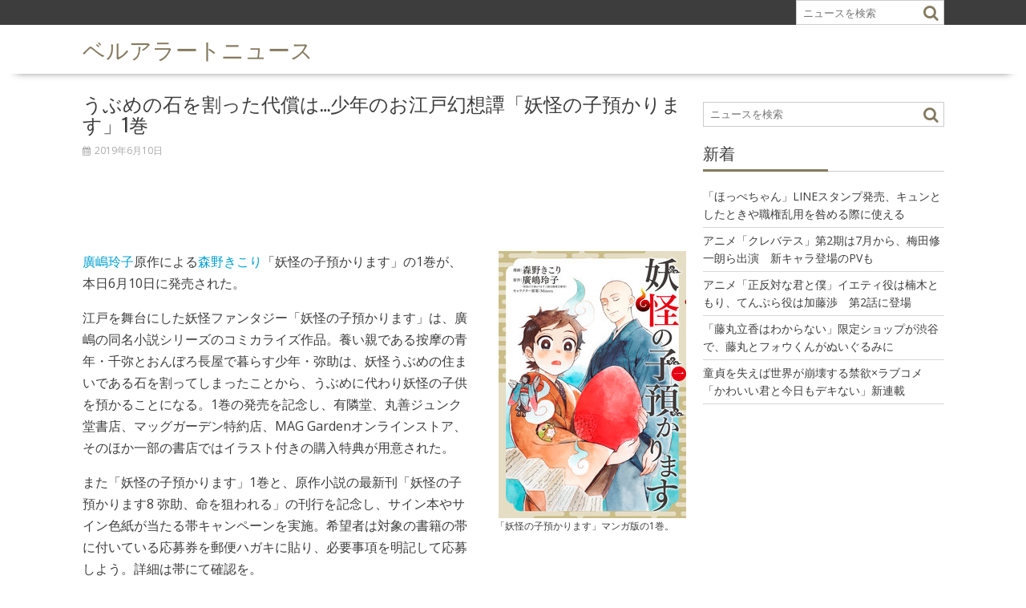

--- FILE ---
content_type: text/html; charset=UTF-8
request_url: https://alert.shop-bell.com/news/48209/
body_size: 9495
content:
        <!DOCTYPE html><html lang="ja">
    	<head>
		        <meta charset="UTF-8">
        <meta name="viewport" content="width=device-width, initial-scale=1">
        <link rel="profile" href="http://gmpg.org/xfn/11">
        <link rel="pingback" href="https://alert.shop-bell.com/news/xmlrpc.php">
    <title>うぶめの石を割った代償は…少年のお江戸幻想譚「妖怪の子預かります」1巻 | ベルアラートニュース</title>

<!-- All in One SEO Pack 2.6.1 by Michael Torbert of Semper Fi Web Design[311,372] -->
			<script type="text/javascript" >
				window.ga=window.ga||function(){(ga.q=ga.q||[]).push(arguments)};ga.l=+new Date;
				ga('create', 'UA-183748-13', 'auto');
				// Plugins
				
				ga('send', 'pageview');
			</script>
			<script async src="https://www.google-analytics.com/analytics.js"></script>
			<!-- /all in one seo pack -->
<link rel='dns-prefetch' href='//fonts.googleapis.com' />
<link rel='dns-prefetch' href='//s.w.org' />
<link rel="alternate" type="application/rss+xml" title="ベルアラートニュース &raquo; フィード" href="https://alert.shop-bell.com/news/feed/" />
<link rel="alternate" type="application/rss+xml" title="ベルアラートニュース &raquo; コメントフィード" href="https://alert.shop-bell.com/news/comments/feed/" />
<link rel="alternate" type="application/rss+xml" title="ベルアラートニュース &raquo; うぶめの石を割った代償は…少年のお江戸幻想譚「妖怪の子預かります」1巻 のコメントのフィード" href="https://alert.shop-bell.com/news/48209/feed/" />
		<script type="text/javascript">
			window._wpemojiSettings = {"baseUrl":"https:\/\/s.w.org\/images\/core\/emoji\/12.0.0-1\/72x72\/","ext":".png","svgUrl":"https:\/\/s.w.org\/images\/core\/emoji\/12.0.0-1\/svg\/","svgExt":".svg","source":{"concatemoji":"https:\/\/alert.shop-bell.com\/news\/wp-includes\/js\/wp-emoji-release.min.js?ver=5.2.23"}};
			!function(e,a,t){var n,r,o,i=a.createElement("canvas"),p=i.getContext&&i.getContext("2d");function s(e,t){var a=String.fromCharCode;p.clearRect(0,0,i.width,i.height),p.fillText(a.apply(this,e),0,0);e=i.toDataURL();return p.clearRect(0,0,i.width,i.height),p.fillText(a.apply(this,t),0,0),e===i.toDataURL()}function c(e){var t=a.createElement("script");t.src=e,t.defer=t.type="text/javascript",a.getElementsByTagName("head")[0].appendChild(t)}for(o=Array("flag","emoji"),t.supports={everything:!0,everythingExceptFlag:!0},r=0;r<o.length;r++)t.supports[o[r]]=function(e){if(!p||!p.fillText)return!1;switch(p.textBaseline="top",p.font="600 32px Arial",e){case"flag":return s([55356,56826,55356,56819],[55356,56826,8203,55356,56819])?!1:!s([55356,57332,56128,56423,56128,56418,56128,56421,56128,56430,56128,56423,56128,56447],[55356,57332,8203,56128,56423,8203,56128,56418,8203,56128,56421,8203,56128,56430,8203,56128,56423,8203,56128,56447]);case"emoji":return!s([55357,56424,55356,57342,8205,55358,56605,8205,55357,56424,55356,57340],[55357,56424,55356,57342,8203,55358,56605,8203,55357,56424,55356,57340])}return!1}(o[r]),t.supports.everything=t.supports.everything&&t.supports[o[r]],"flag"!==o[r]&&(t.supports.everythingExceptFlag=t.supports.everythingExceptFlag&&t.supports[o[r]]);t.supports.everythingExceptFlag=t.supports.everythingExceptFlag&&!t.supports.flag,t.DOMReady=!1,t.readyCallback=function(){t.DOMReady=!0},t.supports.everything||(n=function(){t.readyCallback()},a.addEventListener?(a.addEventListener("DOMContentLoaded",n,!1),e.addEventListener("load",n,!1)):(e.attachEvent("onload",n),a.attachEvent("onreadystatechange",function(){"complete"===a.readyState&&t.readyCallback()})),(n=t.source||{}).concatemoji?c(n.concatemoji):n.wpemoji&&n.twemoji&&(c(n.twemoji),c(n.wpemoji)))}(window,document,window._wpemojiSettings);
		</script>
		<style type="text/css">
img.wp-smiley,
img.emoji {
	display: inline !important;
	border: none !important;
	box-shadow: none !important;
	height: 1em !important;
	width: 1em !important;
	margin: 0 .07em !important;
	vertical-align: -0.1em !important;
	background: none !important;
	padding: 0 !important;
}
</style>
	<link rel='stylesheet' id='lightbox-css'  href='https://alert.shop-bell.com/news/wp-content/themes/supernews_child/assets/css/lightbox.css' type='text/css' media='all' />
<link rel='stylesheet' id='wp-block-library-css'  href='https://alert.shop-bell.com/news/wp-includes/css/dist/block-library/style.min.css?ver=5.2.23' type='text/css' media='all' />
<link rel='stylesheet' id='wp-block-library-theme-css'  href='https://alert.shop-bell.com/news/wp-includes/css/dist/block-library/theme.min.css?ver=5.2.23' type='text/css' media='all' />
<link rel='stylesheet' id='archives-cal-calendrier-css'  href='https://alert.shop-bell.com/news/wp-content/plugins/archives-calendar-widget/themes/calendrier.css?ver=1.0.12' type='text/css' media='all' />
<link rel='stylesheet' id='parent-style-css'  href='https://alert.shop-bell.com/news/wp-content/themes/supernews/style.css?ver=5.2.23' type='text/css' media='all' />
<link rel='stylesheet' id='bxslider-css'  href='https://alert.shop-bell.com/news/wp-content/themes/supernews/assets/library/bxslider/css/jquery.bxslider.min.css?ver=4.2.51' type='text/css' media='all' />
<link crossorigin="anonymous" rel='stylesheet' id='supernews-googleapis-css'  href='//fonts.googleapis.com/css?family=Oswald%3A400%2C300%7COpen+Sans%3A600%2C400&#038;ver=1.0.1' type='text/css' media='all' />
<link rel='stylesheet' id='font-awesome-css'  href='https://alert.shop-bell.com/news/wp-content/themes/supernews/assets/library/Font-Awesome/css/font-awesome.min.css?ver=4.7.0' type='text/css' media='all' />
<link rel='stylesheet' id='supernews-style-css'  href='https://alert.shop-bell.com/news/wp-content/themes/supernews_child/style.css?ver=5.2.23' type='text/css' media='all' />
<style id='supernews-style-inline-css' type='text/css'>
mark,
            .comment-form .form-submit input,
            .read-more,
            .header-latest-posts .bn-title,
            .slider-section .cat-links a,
            .featured-desc .above-entry-meta .cat-links a,
            #calendar_wrap #wp-calendar #today,
            #calendar_wrap #wp-calendar #today a,
            .wpcf7-form input.wpcf7-submit:hover,
            .breadcrumb,
            .post-thumb .cat-links > a,
            article.post.sticky,
            .slicknav_btn{
            background: #847a5f;
            }
             a:hover,
            .screen-reader-text:focus,
            .bn-content a:hover,
            .socials a:hover,
            .site-title a,
            .widget_search input#s,
            .search-block #searchsubmit,
            .widget_search #searchsubmit,
            .footer-sidebar .featured-desc .below-entry-meta a:hover,
            .slider-section .slide-title:hover,
            .slider-feature-wrap a:hover,
            .featured-desc .below-entry-meta span:hover,
            .posted-on a:hover,
            .cat-links a:hover,
            .comments-link a:hover,
            .edit-link a:hover,
            .tags-links a:hover,
            .byline a:hover,
            .nav-links a:hover,
            #supernews-breadcrumbs a:hover,
            .wpcf7-form input.wpcf7-submit,
            .header-wrapper .menu li:hover > a,
            .header-wrapper .menu > li.current-menu-item > a,
            .header-wrapper .menu > li.current-menu-parent > a,
            .header-wrapper .menu > li.current_page_parent > a,
            .header-wrapper .menu > li.current_page_ancestor > a,
            .header-wrapper .main-navigation ul ul.sub-menu li:hover > a,
            .top-block li a:hover
            {
                color: #847a5f;
            }
            .widget_search input#s,
            .tagcloud a{
                border: 1px solid #847a5f;
            }
            .footer-wrapper .footer-copyright,
            .nav-links .nav-previous a:hover,
            .nav-links .nav-next a:hover{
                border-top: 1px solid #847a5f;
            }
            .widget-title:before,
            .page-header .page-title:before,
            .single .entry-header .entry-title:before,
            .blog-no-image article.post.sticky{
                border-bottom: 3px solid #847a5f;
            }
            .wpcf7-form input.wpcf7-submit{
                border: 2px solid #847a5f;
            }
            .bn-title::after,
            .breadcrumb::after {
                border-left: 5px solid #847a5f;
            }
            .rtl .bn-title::after,
            .rtl .breadcrumb::after {
                border-right: 5px solid #847a5f;
                border-left: medium none;
            }
        @media screen and (max-width:992px){
                .slicknav_btn{
                    border: 1px solid #847a5f;
                }
                .slicknav_btn.slicknav_open{
                    border: 1px solid #ffffff;
                }
                .slicknav_nav li:hover > a,
                .slicknav_nav li.current-menu-ancestor a,
                .slicknav_nav li.current-menu-item  > a,
                .slicknav_nav li.current_page_item a,
                .slicknav_nav li.current_page_item .slicknav_item span,
                .slicknav_nav li .slicknav_item:hover a{
                    color: #847a5f;
                }
            }
                    .cat-links .at-cat-item-1{
                    background: #847a5f!important;
                    color : #fff!important;
                    }
                    
                    .cat-links .at-cat-item-1:hover{
                    background: #2d2d2d!important;
                    color : #fff!important;
                    }
                    
                    .cat-links .at-cat-item-100{
                    background: #847a5f!important;
                    color : #fff!important;
                    }
                    
                    .cat-links .at-cat-item-100:hover{
                    background: #2d2d2d!important;
                    color : #fff!important;
                    }
                    
</style>
<link rel='stylesheet' id='supernews-block-front-styles-css'  href='https://alert.shop-bell.com/news/wp-content/themes/supernews/acmethemes/gutenberg/gutenberg-front.css?ver=1.0' type='text/css' media='all' />
<script type='text/javascript' src='https://alert.shop-bell.com/news/wp-includes/js/jquery/jquery.js?ver=1.12.4-wp'></script>
<script type='text/javascript' src='https://alert.shop-bell.com/news/wp-includes/js/jquery/jquery-migrate.min.js?ver=1.4.1'></script>
<script type='text/javascript' src='https://alert.shop-bell.com/news/wp-content/plugins/archives-calendar-widget/admin/js/jquery.arcw-init.js?ver=1.0.12'></script>
<!--[if lt IE 9]>
<script type='text/javascript' src='https://alert.shop-bell.com/news/wp-content/themes/supernews/assets/library/html5shiv/html5shiv.min.js?ver=3.7.3'></script>
<![endif]-->
<!--[if lt IE 9]>
<script type='text/javascript' src='https://alert.shop-bell.com/news/wp-content/themes/supernews/assets/library/respond/respond.min.js?ver=1.1.2'></script>
<![endif]-->
<link rel='https://api.w.org/' href='https://alert.shop-bell.com/news/wp-json/' />
<link rel="EditURI" type="application/rsd+xml" title="RSD" href="https://alert.shop-bell.com/news/xmlrpc.php?rsd" />
<link rel="wlwmanifest" type="application/wlwmanifest+xml" href="https://alert.shop-bell.com/news/wp-includes/wlwmanifest.xml" /> 
<link rel='prev' title='コジコジ×タワレコのコラボグッズ登場、フェスで使えるポンチョやハットも' href='https://alert.shop-bell.com/news/48207/' />
<link rel='next' title='「リゼロ」ラムのフィギュア2種、1/7の白無垢姿＆全高70cmの等身大胸像' href='https://alert.shop-bell.com/news/48211/' />
<meta name="generator" content="WordPress 5.2.23" />
<link rel="canonical" href="https://alert.shop-bell.com/news/48209/" />
<link rel='shortlink' href='https://alert.shop-bell.com/news/?p=48209' />
<link rel="alternate" type="application/json+oembed" href="https://alert.shop-bell.com/news/wp-json/oembed/1.0/embed?url=https%3A%2F%2Falert.shop-bell.com%2Fnews%2F48209%2F" />
<link rel="alternate" type="text/xml+oembed" href="https://alert.shop-bell.com/news/wp-json/oembed/1.0/embed?url=https%3A%2F%2Falert.shop-bell.com%2Fnews%2F48209%2F&#038;format=xml" />
<script type="text/javascript">
	window._wp_rp_static_base_url = 'https://wprp.sovrn.com/static/';
	window._wp_rp_wp_ajax_url = "https://alert.shop-bell.com/news/wp-admin/admin-ajax.php";
	window._wp_rp_plugin_version = '3.6.4';
	window._wp_rp_post_id = '48209';
	window._wp_rp_num_rel_posts = '6';
	window._wp_rp_thumbnails = true;
	window._wp_rp_post_title = '%E3%81%86%E3%81%B6%E3%82%81%E3%81%AE%E7%9F%B3%E3%82%92%E5%89%B2%E3%81%A3%E3%81%9F%E4%BB%A3%E5%84%9F%E3%81%AF%E2%80%A6%E5%B0%91%E5%B9%B4%E3%81%AE%E3%81%8A%E6%B1%9F%E6%88%B8%E5%B9%BB%E6%83%B3%E8%AD%9A%E3%80%8C%E5%A6%96%E6%80%AA%E3%81%AE%E5%AD%90%E9%A0%90%E3%81%8B%E3%82%8A%E3%81%BE%E3%81%99%E3%80%8D1%E5%B7%BB';
	window._wp_rp_post_tags = ['%E3%82%B3%E3%83%9F%E3%83%83%E3%82%AF', '1'];
	window._wp_rp_promoted_content = true;
</script>
<link rel="stylesheet" href="https://alert.shop-bell.com/news/wp-content/plugins/wordpress-23-related-posts-plugin/static/themes/vertical-m.css?version=3.6.4" />

<!-- BEGIN: WP Social Bookmarking Light HEAD -->


<script>
    (function (d, s, id) {
        var js, fjs = d.getElementsByTagName(s)[0];
        if (d.getElementById(id)) return;
        js = d.createElement(s);
        js.id = id;
        js.src = "//connect.facebook.net/ja_JP/sdk.js#xfbml=1&version=v2.7";
        fjs.parentNode.insertBefore(js, fjs);
    }(document, 'script', 'facebook-jssdk'));
</script>

<style type="text/css">
    .wp_social_bookmarking_light{
    border: 0 !important;
    padding: 10px 0 20px 0 !important;
    margin: 0 !important;
}
.wp_social_bookmarking_light div{
    float: left !important;
    border: 0 !important;
    padding: 0 !important;
    margin: 0 5px 0px 0 !important;
    min-height: 30px !important;
    line-height: 18px !important;
    text-indent: 0 !important;
}
.wp_social_bookmarking_light img{
    border: 0 !important;
    padding: 0;
    margin: 0;
    vertical-align: top !important;
}
.wp_social_bookmarking_light_clear{
    clear: both !important;
}
#fb-root{
    display: none;
}
.wsbl_twitter{
    width: 100px;
}
.wsbl_facebook_like iframe{
    max-width: none !important;
}
.wsbl_pinterest a{
    border: 0px !important;
}
</style>
<!-- END: WP Social Bookmarking Light HEAD -->
<link rel="amphtml" href="https://alert.shop-bell.com/news/48209/amp/">		<style type="text/css" id="wp-custom-css">
			/*
ここに独自の CSS を追加することができます。

詳しくは上のヘルプアイコンをクリックしてください。
*/
		</style>
				<meta property="og:site_name" content="ベルアラート">
		<script async src="//pagead2.googlesyndication.com/pagead/js/adsbygoogle.js"></script>
		<script>
			(adsbygoogle = window.adsbygoogle || []).push({
				google_ad_client: "ca-pub-3888283823735723",
				enable_page_level_ads: true
			});
		</script>
			</head>
<body class="post-template-default single single-post postid-48209 single-format-standard right-sidebar group-blog">

        <div id="page" class="hfeed site">
        <a class="skip-link screen-reader-text" href="#content" title="link">Skip to content</a>
            <header id="masthead" class="site-header">
            <div class="top-header-section clearfix">
                <div class="wrapper">
                                                                <div class="header-search top-block">
                            <div class="search-block">
    <form action="https://alert.shop-bell.com/news" class="searchform" id="searchform" method="get" role="search">
        <div>
            <label for="menu-search" class="screen-reader-text"></label>
                        <input type="text"  placeholder="ニュースを検索"  id="menu-search" name="s" value="">
            <button class="fa fa-search" type="submit" id="searchsubmit"></button>
        </div>
    </form>
</div>                        </div>
                                        </div>
            </div><!-- .top-header-section -->
            <div class="header-wrapper clearfix">
                <div class="header-container">
                    <div class="wrapper site-branding clearfix">
                                                <div class="site-logo">
                                                                <p class="site-title">
                                        <a href="https://alert.shop-bell.com/news/" rel="home">ベルアラートニュース</a>
                                    </p>
                                                        </div><!--site-logo-->
                        <!--supernews-header-id-display-opt-->
	                                            <div class="clearfix"></div>
                    </div>
                    <nav id="site-navigation" class="main-navigation clearfix">
                        <div class="header-main-menu wrapper clearfix">
                                                            <div style="color: #ffffff;padding: 10px">
                                    Goto Appearance &gt; Menus -: for setting up menu                                 </div>
                                                        </div>
                        <div class="responsive-slick-menu clearfix"></div>
                    </nav>
                    <!-- #site-navigation -->
                </div>
                <!-- .header-container -->
            </div>
            <!-- header-wrapper-->
        </header>
        <!-- #masthead -->
            <div class="wrapper content-wrapper clearfix">
            <div id="content" class="site-content">
    	<div id="primary" class="content-area">
		<main id="main" class="site-main">

		<article id="post-48209" class="blog-no-image post-48209 post type-post status-publish format-standard hentry category-100">
	<!--post thumbnal options-->
		<div class="post-content">
		<header class="entry-header">
			<h1 class="entry-title">うぶめの石を割った代償は…少年のお江戸幻想譚「妖怪の子預かります」1巻</h1>			<div class="entry-meta">
									<span class="posted-on"><a href="https://alert.shop-bell.com/news/48209/" rel="bookmark"><i class="fa fa-calendar"></i><time class="entry-date published" datetime="2019-06-10T21:25:00+09:00">2019年6月10日</time><time class="updated" datetime="2019-06-10T21:30:06+09:00">2019年6月10日</time></a></span><span class="byline"> <span class="author vcard"><a class="url fn n" href="https://alert.shop-bell.com/news/author/editor/"><i class="fa fa-user"></i>editor</a></span></span>											</div><!-- .entry-meta -->
		</header><!-- .entry-header -->
					<div class="text-center top-landing-ad">
				<script async src="//pagead2.googlesyndication.com/pagead/js/adsbygoogle.js"></script>
				<!-- ベルアラート　ニュース（レスポンシブ　横長） -->
				<ins class="adsbygoogle"
				     style="display:block"
				     data-ad-client="ca-pub-3888283823735723"
				     data-ad-slot="7252398524"
				     data-ad-format="horizontal"></ins>
				<script>
					(adsbygoogle = window.adsbygoogle || []).push({});
				</script>
			</div>
				<div class="entry-content">
			<div class="alignright"><a href="https://www.shop-bell.net/cdn/201906/natalie_335037_large.jpg" data-lightbox="mainImage" data-title="「妖怪の子預かります」マンガ版の1巻。"><img src="https://www.shop-bell.net/cdn/201906/natalie_335037.jpg"></a><p style="width:auto;">「妖怪の子預かります」マンガ版の1巻。</p></div><p><a href="/books/author/28677" class="keyword-link">廣嶋玲子</a>原作による<a href="/books/author/17693" class="keyword-link">森野きこり</a>「妖怪の子預かります」の1巻が、本日6月10日に発売された。</p>
<p>江戸を舞台にした妖怪ファンタジー「妖怪の子預かります」は、廣嶋の同名小説シリーズのコミカライズ作品。養い親である按摩の青年・千弥とおんぼろ長屋で暮らす少年・弥助は、妖怪うぶめの住まいである石を割ってしまったことから、うぶめに代わり妖怪の子供を預かることになる。1巻の発売を記念し、有隣堂、丸善ジュンク堂書店、マッグガーデン特約店、MAG Gardenオンラインストア、そのほか一部の書店ではイラスト付きの購入特典が用意された。</p>
<p>また「妖怪の子預かります」1巻と、原作小説の最新刊「妖怪の子預かります8 弥助、命を狙われる」の刊行を記念し、サイン本やサイン色紙が当たる帯キャンペーンを実施。希望者は対象の書籍の帯に付いている応募券を郵便ハガキに貼り、必要事項を明記して応募しよう。詳細は帯にて確認を。</p>

<div class="wp_rp_wrap  wp_rp_vertical_m" id="wp_rp_first"><div class="wp_rp_content"><h3 class="related_post_title">関連記事</h3><ul class="related_post wp_rp"><li data-position="0" data-poid="in-189133" data-post-type="none" ><a href="https://alert.shop-bell.com/news/189133/" class="wp_rp_thumbnail"><img src="https://alert.shop-bell.com/news/wp-content/plugins/wordpress-23-related-posts-plugin/static/thumbs/6.jpg" alt="すしざんまい・木村清社長が食を通じて異世界改革！「異世界すしざんまい」1巻" width="150" height="150" /></a><a href="https://alert.shop-bell.com/news/189133/" class="wp_rp_title">すしざんまい・木村清社長が食を通じて異世界改革！「異世界すしざんまい」1巻</a></li><li data-position="1" data-poid="in-189123" data-post-type="none" ><a href="https://alert.shop-bell.com/news/189123/" class="wp_rp_thumbnail"><img src="https://alert.shop-bell.com/news/wp-content/plugins/wordpress-23-related-posts-plugin/static/thumbs/20.jpg" alt="めちゃモテ委員長が異世界でも大活躍「極上!! めちゃモテ委員長－外伝－」1巻" width="150" height="150" /></a><a href="https://alert.shop-bell.com/news/189123/" class="wp_rp_title">めちゃモテ委員長が異世界でも大活躍「極上!! めちゃモテ委員長－外伝－」1巻</a></li><li data-position="2" data-poid="in-189125" data-post-type="none" ><a href="https://alert.shop-bell.com/news/189125/" class="wp_rp_thumbnail"><img src="https://alert.shop-bell.com/news/wp-content/plugins/wordpress-23-related-posts-plugin/static/thumbs/28.jpg" alt="スマホでググっただけなのに…“神”となったアラサー女の異世界ラブコメ1巻" width="150" height="150" /></a><a href="https://alert.shop-bell.com/news/189125/" class="wp_rp_title">スマホでググっただけなのに…“神”となったアラサー女の異世界ラブコメ1巻</a></li><li data-position="3" data-poid="in-189115" data-post-type="none" ><a href="https://alert.shop-bell.com/news/189115/" class="wp_rp_thumbnail"><img src="https://alert.shop-bell.com/news/wp-content/plugins/wordpress-23-related-posts-plugin/static/thumbs/17.jpg" alt="アニメ「多聞くん今どっち!?」バイト先は推しの家だった、第1話の先行カット公開" width="150" height="150" /></a><a href="https://alert.shop-bell.com/news/189115/" class="wp_rp_title">アニメ「多聞くん今どっち!?」バイト先は推しの家だった、第1話の先行カット公開</a></li><li data-position="4" data-poid="in-189121" data-post-type="none" ><a href="https://alert.shop-bell.com/news/189121/" class="wp_rp_thumbnail"><img src="https://alert.shop-bell.com/news/wp-content/plugins/wordpress-23-related-posts-plugin/static/thumbs/9.jpg" alt="“宝石喰いの悪女”と蔑まれる令嬢が、宝石への情熱と知識で成り上がるファンタジー1巻" width="150" height="150" /></a><a href="https://alert.shop-bell.com/news/189121/" class="wp_rp_title">“宝石喰いの悪女”と蔑まれる令嬢が、宝石への情熱と知識で成り上がるファンタジー1巻</a></li><li data-position="5" data-poid="in-189095" data-post-type="none" ><a href="https://alert.shop-bell.com/news/189095/" class="wp_rp_thumbnail"><img src="https://alert.shop-bell.com/news/wp-content/plugins/wordpress-23-related-posts-plugin/static/thumbs/17.jpg" alt="緊張の任務を終え、一目散に向かう先は…「至福の殺し屋ごはん」1巻" width="150" height="150" /></a><a href="https://alert.shop-bell.com/news/189095/" class="wp_rp_title">緊張の任務を終え、一目散に向かう先は…「至福の殺し屋ごはん」1巻</a></li></ul></div></div>
<div class='wp_social_bookmarking_light'>
            <div class="wsbl_twitter"><a href="https://twitter.com/share" class="twitter-share-button" data-url="https://alert.shop-bell.com/news/48209/" data-text="うぶめの石を割った代償は…少年のお江戸幻想譚「妖怪の子預かります」1巻" data-lang="ja">Tweet</a></div>
            <div class="wsbl_line"><a href='http://line.me/R/msg/text/?%E3%81%86%E3%81%B6%E3%82%81%E3%81%AE%E7%9F%B3%E3%82%92%E5%89%B2%E3%81%A3%E3%81%9F%E4%BB%A3%E5%84%9F%E3%81%AF%E2%80%A6%E5%B0%91%E5%B9%B4%E3%81%AE%E3%81%8A%E6%B1%9F%E6%88%B8%E5%B9%BB%E6%83%B3%E8%AD%9A%E3%80%8C%E5%A6%96%E6%80%AA%E3%81%AE%E5%AD%90%E9%A0%90%E3%81%8B%E3%82%8A%E3%81%BE%E3%81%99%E3%80%8D1%E5%B7%BB%0D%0Ahttps%3A%2F%2Falert.shop-bell.com%2Fnews%2F48209%2F' title='LINEで送る' rel=nofollow class='wp_social_bookmarking_light_a' ><img src='https://alert.shop-bell.com/news/wp-content/plugins/wp-social-bookmarking-light/public/images/line20x20.png' alt='LINEで送る' title='LINEで送る' width='20' height='20' class='wp_social_bookmarking_light_img' /></a></div>
            <div class="wsbl_facebook_like"><div id="fb-root"></div><fb:like href="https://alert.shop-bell.com/news/48209/" layout="button_count" action="like" width="100" share="false" show_faces="false" ></fb:like></div>
            <div class="wsbl_hatena_button"><a href="//b.hatena.ne.jp/entry/https://alert.shop-bell.com/news/48209/" class="hatena-bookmark-button" data-hatena-bookmark-title="うぶめの石を割った代償は…少年のお江戸幻想譚「妖怪の子預かります」1巻" data-hatena-bookmark-layout="simple-balloon" title="このエントリーをはてなブックマークに追加"> <img src="//b.hatena.ne.jp/images/entry-button/button-only@2x.png" alt="このエントリーをはてなブックマークに追加" width="20" height="20" style="border: none;" /></a><script type="text/javascript" src="//b.hatena.ne.jp/js/bookmark_button.js" charset="utf-8" async="async"></script></div>
            <div class="wsbl_google_plus_one"><g:plusone size="medium" annotation="none" href="https://alert.shop-bell.com/news/48209/" ></g:plusone></div>
    </div>
<br class='wp_social_bookmarking_light_clear' />
<div class="provider"><img class="alignnone size-full wp-image-198" src="/news/wp-content/uploads/2017/04/prov_natalie.png" alt="" width="173" height="33" /></div>					<div class="text-center"
					     style="float:left;margin-top:35px;width:700px;margin-left:auto;margin-right:auto;">
						<div style="width:340px;float:left;">
							<script async src="//pagead2.googlesyndication.com/pagead/js/adsbygoogle.js"></script>
							<!-- ベルアラート　ニュース（レスポンシブ　スクエア） -->
							<ins class="adsbygoogle"
							     style="display:block"
							     data-ad-client="ca-pub-3888283823735723"
							     data-ad-slot="2682598128"
							     data-ad-format="rectangle"></ins>
							<script>
								(adsbygoogle = window.adsbygoogle || []).push({});
							</script>
						</div>
						<div style="width:340px;float:right;">
							<script async src="//pagead2.googlesyndication.com/pagead/js/adsbygoogle.js"></script>
							<!-- ベルアラート　ニュース（レスポンシブ　スクエア2） -->
							<ins class="adsbygoogle"
							     style="display:block"
							     data-ad-client="ca-pub-3888283823735723"
							     data-ad-slot="5636064528"
							     data-ad-format="rectangle"></ins>
							<script>
								(adsbygoogle = window.adsbygoogle || []).push({});
							</script>
						</div>
						<div style="clear:both"></div>
					</div>
								<div class="related-title">
					<h3 class="widget-title">関連コミック</h3>
					<ul>						<li><a class="keyword-link" href="/comic/17745">妖怪の子預かります</a></li>
					</ul>
				</div>
					</div><!-- .entry-content -->
	</div>
	<div class="clearfix"></div>
</article><!-- #post-## -->

	<nav class="navigation post-navigation" role="navigation">
		<h2 class="screen-reader-text">投稿ナビゲーション</h2>
		<div class="nav-links"><div class="nav-previous"><a href="https://alert.shop-bell.com/news/48207/" rel="prev">コジコジ×タワレコのコラボグッズ登場、フェスで使えるポンチョやハットも</a></div><div class="nav-next"><a href="https://alert.shop-bell.com/news/48211/" rel="next">「リゼロ」ラムのフィギュア2種、1/7の白無垢姿＆全高70cmの等身大胸像</a></div></div>
	</nav>		</main><!-- #main -->
	</div><!-- #primary -->
    <div id="secondary-right" class="widget-area sidebar secondary-sidebar float-right" role="complementary">
        <div id="sidebar-section-top" class="widget-area sidebar clearfix">
			<aside id="search-2" class="widget widget_search"><div class="search-block">
    <form action="https://alert.shop-bell.com/news" class="searchform" id="searchform" method="get" role="search">
        <div>
            <label for="menu-search" class="screen-reader-text"></label>
                        <input type="text"  placeholder="ニュースを検索"  id="menu-search" name="s" value="">
            <button class="fa fa-search" type="submit" id="searchsubmit"></button>
        </div>
    </form>
</div></aside>		<aside id="recent-posts-2" class="widget widget_recent_entries">		<h3 class="widget-title"><span>新着</span></h3>		<ul>
											<li>
					<a href="https://alert.shop-bell.com/news/190293/">「ほっぺちゃん」LINEスタンプ発売、キュンとしたときや職権乱用を咎める際に使える</a>
									</li>
											<li>
					<a href="https://alert.shop-bell.com/news/190291/">アニメ「クレバテス」第2期は7月から、梅田修一朗ら出演　新キャラ登場のPVも</a>
									</li>
											<li>
					<a href="https://alert.shop-bell.com/news/190289/">アニメ「正反対な君と僕」イエティ役は楠木ともり、てんぷら役は加藤渉　第2話に登場</a>
									</li>
											<li>
					<a href="https://alert.shop-bell.com/news/190287/">「藤丸立香はわからない」限定ショップが渋谷で、藤丸とフォウくんがぬいぐるみに</a>
									</li>
											<li>
					<a href="https://alert.shop-bell.com/news/190285/">童貞を失えば世界が崩壊する禁欲×ラブコメ「かわいい君と今日もデキない」新連載</a>
									</li>
					</ul>
		</aside>        </div>
    </div>
        </div><!-- #content -->
        </div><!-- content-wrapper-->
            <div class="clearfix"></div>
        <footer id="colophon" class="site-footer">
            <div class="footer-wrapper">
                <div class="top-bottom wrapper">
                    <div id="footer-top">
                        <div class="footer-columns">
                                                           <div class="footer-sidebar acme-col-3">
                                    <aside id="text-2" class="widget widget_text"><h3 class="widget-title"><span>ベルアラート</span></h3>			<div class="textwidget"><a href="/books/">本</a> | 
<a href="/books/">映画</a> | 
<a href="/books/">検索</a> | 
<a href="/contract/">利用規約</a> | 
<a href="/privacy/">個人情報保護方針</a> | 
<a href="http://www.adcolight.com/">会社概要</a> | 
<a href="/support/%e3%81%8a%e5%95%8f%e3%81%84%e5%90%88%e3%82%8f%e3%81%9b/">お問い合わせ</a></div>
		</aside>                                </div>
                                                                                                                <div class="clear"></div>
                        </div>
                    </div><!-- #foter-top -->
                    <div class="clearfix"></div>
                 </div><!-- top-bottom-->
                <div class="footer-copyright wrapper">
                    <p class="copyright-text">
                                                    &copy; All Right Reserved ベルアラート
                                            </p>
                    <!-- div class="site-info">
                        <a href="https://wordpress.org/">Proudly powered by WordPress</a>
                        <span class="sep"> | </span>
                        Theme: SuperNews by <a href="http://www.acmethemes.com/">AcmeThemes</a>.                    </div --><!-- .site-info -->
                    <div class="clearfix"></div>
                </div>
            </div><!-- footer-wrapper-->
        </footer><!-- #colophon -->
            </div><!-- #page -->
    
<!-- BEGIN: WP Social Bookmarking Light FOOTER -->
    <script>!function(d,s,id){var js,fjs=d.getElementsByTagName(s)[0],p=/^http:/.test(d.location)?'http':'https';if(!d.getElementById(id)){js=d.createElement(s);js.id=id;js.src=p+'://platform.twitter.com/widgets.js';fjs.parentNode.insertBefore(js,fjs);}}(document, 'script', 'twitter-wjs');</script>

    <script src="https://apis.google.com/js/platform.js" async defer>
        {lang: "ja"}
    </script>

<!-- END: WP Social Bookmarking Light FOOTER -->
<script type='text/javascript' src='https://alert.shop-bell.com/news/wp-content/themes/supernews_child/assets/js/lightbox.js?ver=5.2.23'></script>
<script type='text/javascript' src='https://alert.shop-bell.com/news/wp-content/themes/supernews/assets/library/bxslider/js/jquery.bxslider.js?ver=4.2.5.1'></script>
<script type='text/javascript' src='https://alert.shop-bell.com/news/wp-content/themes/supernews/assets/library/SlickNav/jquery.slicknav.min.js?ver=1.0.7'></script>
<script type='text/javascript' src='https://alert.shop-bell.com/news/wp-content/themes/supernews/assets/library/theia-sticky-sidebar/theia-sticky-sidebar.min.js?ver=1.4.0'></script>
<script type='text/javascript' src='https://alert.shop-bell.com/news/wp-content/themes/supernews/assets/js/supernews-custom.js?ver=1.0.1'></script>
<script type='text/javascript' src='https://alert.shop-bell.com/news/wp-includes/js/wp-embed.min.js?ver=5.2.23'></script>
</body>
</html>

--- FILE ---
content_type: text/html; charset=utf-8
request_url: https://accounts.google.com/o/oauth2/postmessageRelay?parent=https%3A%2F%2Falert.shop-bell.com&jsh=m%3B%2F_%2Fscs%2Fabc-static%2F_%2Fjs%2Fk%3Dgapi.lb.en.2kN9-TZiXrM.O%2Fd%3D1%2Frs%3DAHpOoo_B4hu0FeWRuWHfxnZ3V0WubwN7Qw%2Fm%3D__features__
body_size: 162
content:
<!DOCTYPE html><html><head><title></title><meta http-equiv="content-type" content="text/html; charset=utf-8"><meta http-equiv="X-UA-Compatible" content="IE=edge"><meta name="viewport" content="width=device-width, initial-scale=1, minimum-scale=1, maximum-scale=1, user-scalable=0"><script src='https://ssl.gstatic.com/accounts/o/2580342461-postmessagerelay.js' nonce="UIjkj84oEUKrw1Tu_wLRPg"></script></head><body><script type="text/javascript" src="https://apis.google.com/js/rpc:shindig_random.js?onload=init" nonce="UIjkj84oEUKrw1Tu_wLRPg"></script></body></html>

--- FILE ---
content_type: text/html; charset=utf-8
request_url: https://www.google.com/recaptcha/api2/aframe
body_size: 266
content:
<!DOCTYPE HTML><html><head><meta http-equiv="content-type" content="text/html; charset=UTF-8"></head><body><script nonce="2rvIlknO6Ycgny9NJg_iFQ">/** Anti-fraud and anti-abuse applications only. See google.com/recaptcha */ try{var clients={'sodar':'https://pagead2.googlesyndication.com/pagead/sodar?'};window.addEventListener("message",function(a){try{if(a.source===window.parent){var b=JSON.parse(a.data);var c=clients[b['id']];if(c){var d=document.createElement('img');d.src=c+b['params']+'&rc='+(localStorage.getItem("rc::a")?sessionStorage.getItem("rc::b"):"");window.document.body.appendChild(d);sessionStorage.setItem("rc::e",parseInt(sessionStorage.getItem("rc::e")||0)+1);localStorage.setItem("rc::h",'1768731734773');}}}catch(b){}});window.parent.postMessage("_grecaptcha_ready", "*");}catch(b){}</script></body></html>

--- FILE ---
content_type: text/css
request_url: https://alert.shop-bell.com/news/wp-content/themes/supernews_child/style.css?ver=5.2.23
body_size: 522
content:
/*
Template:supernews
Theme Name:supernews_child
*/
#site-navigation{
	margin-top:-45px !important;
	z-index: -1;
}
#site-navigation>div{
	display:none;
}
.content-wrapper {
	margin-top:10px;
}
.site-logo{
	width:auto;
}
.site-title{
	font-size:2em;
	margin-bottom:0;
}
.single .entry-content{
	font-size: 16px;
	line-height: 1.7;
}
.byline {display: none;}
.single .byline {display: none;}
.keyword-link{color:#00a0d2;}
.post-thumb {
	float:left;
	width:100px;
	height:100px;
	overflow: hidden;
}
.post-thumb+.entry-content{
	margin-top:0;
	margin-left:110px;
}
.alignright {
	width:100%;
	display: block;
	margin: 0 0 0 1em;
}
.alignright>a>img{
	max-width:280px;
	display:block;
	margin-left:auto;
	margin-right:auto;
}
.alignright>p{
	margin-left:auto;
	margin-right:auto;
	max-width:90%;
	font-size:75%;
}
.footer-wrapper{
	padding-top:30px;
}
.acme-col-3{
	width:100%
}
@media (min-width:480px) {
	.post-thumb {
		float:left;
		width:150px;
		height:100px;
		overflow: hidden;
	}
	.post-thumb+.entry-content{
		margin-top:0;
		margin-left:160px;
	}
	.alignright {
		width:250px;
		display: block;
		margin: 0 0 0 1em;
	}
	.alignright>a>img{
		max-width:234px;
		display:inline;
	}
	.alignright>p{
		max-width:90%;
		font-size:75%;
	}
}
.post-content{
	float:left;
}
.read-more{
	float:right;
}
.provider{
	float:left;
}
.related-title{
	float:left;
	width:100%;
	margin-top:20px;
	margin-bottom:20px;
}
.related-title h3{
	font-weight: 700;
}
.related-title ul{
	margin-left:1.5em;
	list-style: none;
}
.entry-title>a:visited{
	color:#999;
}